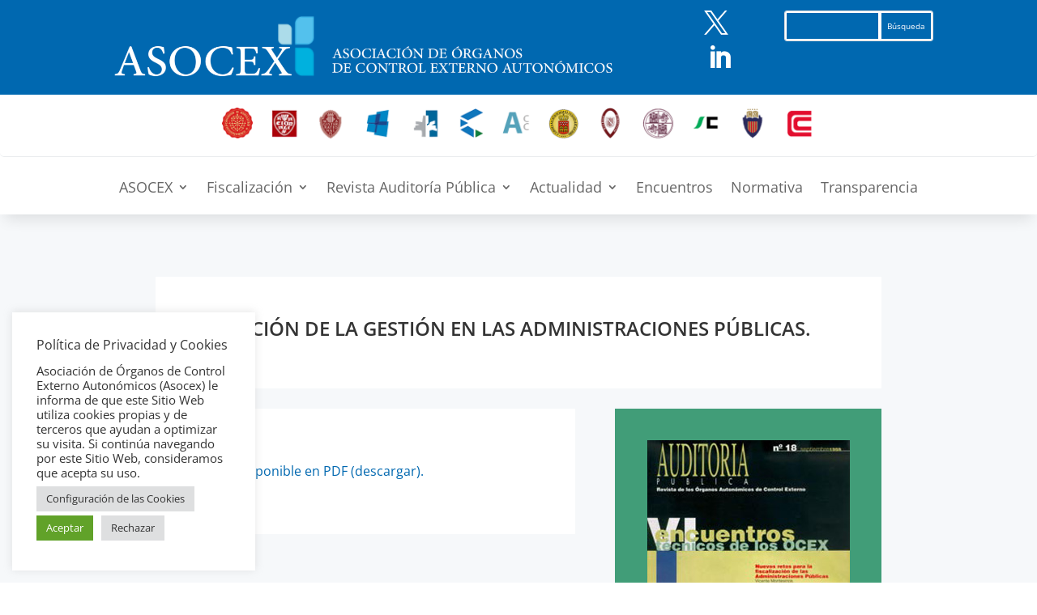

--- FILE ---
content_type: text/css
request_url: https://asocex.es/wp-content/themes/Your-Generated-Divi-child-theme-template-by-DiviCake/style.css?ver=4.27.4
body_size: 13183
content:
/*======================================
Theme Name: Demo Asocex
Theme URI: https://divicake.com/
Description: Tema fillo para demo asocex
Version: 1.0
Author: Divi Cake
Author URI: https://divicake.com/
Template: Divi
======================================*/
/* You can add your own CSS styles here. Use !important to overwrite styles if needed. */
/* general plantillas php */
.et_pb_section-dinamico {
  padding: 2% 0;
  background-color: #fafbfd !important;
}

.row-dinamico {
  max-width: 80%;
  margin: 0 auto;
}

.tit-dinamico {
  text-align: left;
  font-family: 'Roboto', Helvetica, Arial, Lucida, sans-serif;
  font-weight: 700;
  font-size: 35px;
  line-height: 1.4em;
}

.divisor {
  position: relative;
  height: 5px;
  max-width: 150px;
  margin: 0 0 30px;
}

.et_pb_divider_0.divisor::before {
  border-top-color: #419D78 !important;
  border-top-width: 5px !important;
  content: "";
  width: 100%;
  height: 1px;
  border-top-style: solid;
  position: absolute;
  left: 0;
  top: 0;
  z-index: 10;
}

.divisor .et_pb_divider_internal {
  display: inline-block;
  width: 100%;
}

.clear {
  clear: both;
}

/* buscador web */
#icono-lupa, #icono-twitter {
  display: inline-block;
}

#icono-lupa {
  cursor: pointer;
  margin-left: 3vw;
}

.taboa_ocex {
  width: 60%;
  margin: 0 auto;
}

.taboa_ocex_row {
  display: flex;
  flex-direction: row;
}

.taboa_ocex_cell {
  margin: 0 10px;
}

.et_pb_ajax_pagination_container article {
  margin-bottom: 10px;
}

#pcp_wrapper-189 .sp-pcp-post, #pcp_wrapper-215 .sp-pcp-post {
  box-shadow: 0px 2px 5px 0px rgba(0, 0, 0, 0.1);
}

.sp-pcp-post .sp-pcp-post-thumb-area img {
  max-height: 120px;
}

.sp-pcp-post .sp-pcp-title {
  padding: 0 10px;
}

.sp-pcp-post .sp-pcp-title, .sp-pcp-post .sp-pcp-title a {
  font-size: 18px;
}

.sp-pcp-post .sp-pcp-post-meta {
  padding: 0 10px;
}

.sp-pcp-post .sp-pcp-post-content {
  font-size: 15px;
  padding: 0 10px;
}

.sp-pcp-readmore {
  display: none;
}

.cont-widget-informes h4 {
  line-height: 1.7em;
  display: inline-block;
  max-width: 85%;
  font-size: 1em;
}

.borde-lateral{
  border-left: 6px solid #f7ad00;
  padding-left: 2%;
  margin-bottom: 2.5%;

}

.cont-widget-informes .fa.fa-file-pdf-o {
  font-size: 1.2em;
  color: #0068b0;
  margin-right: 0.5%;
}
.cont-widget-informes .icono-ocex-informe{
  display: inline-block;
}
.cont-widget-informes .icono-ocex-informe img {
  max-width: 50px;
  display: inline-block;
}

/*noticias-portada*/
/*Asocex*/
.oculto {
  display: none;
}

#ancla-cuentas-anuales, #conf-2021, #conf-2020, #conf-2019, #conf-2018, #conf-2017, #conf-2016, #conf-2015, #conf-2014, #conf-2013, #conf-2012, #conf-2011, #conf-2010, #conf-2009, #conf-2008, #conf-2007, #conf-2006 {
  cursor: pointer;
}

#cuentas-anuales-movil .et_pb_blurb_position_left .et_pb_blurb_container {
  vertical-align: middle !important;
}

#cuentas-anuales-movil h5.et_pb_module_header {
  padding-bottom: 0 !important;
}

/*conferencia presidentes */
#btn-navarra, #btn-cataluna, #btn-valencia, #btn-galicia, #btn-paisvasco, #btn-andalucia, #btn-canarias, #btn-madrid, #btn-baleares, #btn-castilla, #btn-asturias, #btn-aragon {
  cursor: pointer;
}

/* Informes */
.titulo-ocex h4 {
  text-align: center;
  font-family: 'Roboto', Helvetica, Arial, Lucida, sans-serif;
  font-weight: 700;
  font-size: 25px;
  line-height: 1.4em;
  padding: 2% 0;
}

/* .page-template-informes-ocex .disposicion {
  width: 50%;
  border: 1px dashed #006ab4;
  margin: 0 auto;
} */
.page-template-informes-ocex .total, .filtrar {
  font-weight: bold;
  color: #006ab4;
}

.page-template-informes-ocex .one_third {
  width: 39%;
  float: left;
  margin-top: 2%;
}

.page-template-informes-ocex .two_third {
  width: 60%;
  float: left;
  margin-top: 2%;
}

.filtros-OCEX {
  /* width: 80%; */
  width: 90%;
  margin: 0 auto;
  box-shadow: 0px -5px 18px -6px rgb(0 0 0 / 10%);
  padding: 3%;
  margin-top: 2%;
}

.filtros-OCEX:last-of-type {
  margin-top: 0;
  box-shadow: 0px 12px 18px -6px rgb(0 0 0 / 10%);
}

.filtros-OCEX input.text, .filtros-OCEX input.title, .filtros-OCEX input[type=text], .filtros-OCEX select, .filtros-OCEX textarea {
  margin: 0;
  width: 100%;
  border: 0.5px solid #ddd;
  font-size: 16px !important;
}

.tit-form {
  font-weight: bold;
  margin: 2% 0 1%;
  padding: 0;
}

#buscador {
  background-color: #006ab4;
  color: #fff;
  padding: 1% 2%;
  font-size: 1em;
  border: none;
  margin-top: 2%;
}

#informes-listado {
  box-shadow: 0px 12px 18px -6px rgb(0 0 0 / 10%);
  /* max-width: 80%; */
  max-width: 90%;
  margin: 0 auto;
  padding: 2% 0 1% 3%;
}

#informes-listado h3 {
  color: #006ab4;
  font-weight: bold;
  margin-bottom: 2%;
}

.icono-ocex-informe {
  margin-right: 1%;
}

.icono-ocex-informe img {
  max-width: 45px;
}

#informes-listado a {
  font-size: 1.1em;
}

.modal-content button {
  color: #fff;
  background: #006ab4;
  border: none;
  padding: 0.2% 0.5%;
}

/*Plantilla entrada*/
.single-post .et_pb_image_0_tb_body {
  text-align: center;
}
.single-post .et_pb_sidebar_0_tb_body{
  border: none;
  padding: 0;
  text-align: center;
}

.side-posts {
  max-width: 100%;
  display: inline-block;
}
.et_pb_widget_area .et_pb_widget .side-posts a,.side-posts .destacar{
  color: #f8f8f8;
}

/* Revista */
.dib {
  display: inline-block;
}

#btn-bases, #btn-galardonados {
  cursor: pointer;
}

.cont_indicios_calidad img {
  margin-right: 2vw;
}

.cont_indicios_calidad .et_pb_column {
  text-align: center;
}

.col_indicios_calidad {
  text-align: center;
}

/* Hemeroteca */
.tit-hemeroteca {
  padding: 2vw 0;
}

.hemeroteca-listado {
  padding-top: 2vw;
  max-width: 100%;
  margin: 0 auto;
}

.hemeroteca-listado ul {
  text-align: center;
}

.hemeroteca-listado li {
  display: inline-block;
  margin: 0 1% 2%;
}

.hemeroteca-listado p {
  font-weight: bold;
  color: #006ab4;
  text-align: center;
  border: 1px solid #0068b0;
  padding: 2% 0;
}

.hemeroteca-listado li a img {
  max-width: 250px;
  max-height: 353px;
}

/* Numero */
h1.titulo-numero {
  margin: 4vw 0;
  text-align: center;
}

.cont-numero {
  padding: 5vw;
  max-width: 80%;
  margin: 0 auto;
  box-shadow: 0px 12px 15px 0px rgba(0, 0, 0, 0.1);
}

.item-numero a.titulo-articulo {
  font-size: 1.3em;
  line-height: 1.7em;
}

.page-template-numero .one_third.last {
  margin-top: 5vw;
  text-align: center;
}

.page-template-numero .one_third.last img {
  max-width: 300px;
}

.autor-numero {
  font-weight: 600;
  font-style: italic;
}

.img-numero {
  outline: 3px dashed #0068b0;
  outline-offset: 20px;
}

.numero-indexado {
  max-width: 80%;
  margin: 0 auto;
  text-align: center;
}

p.destacar {
  font-weight: bold;
  font-size: 1.25em;
}

.numero-indexado a {
  margin: 0 1%;
}

.numero-indexado img {
  display: inline-block;
}
/* Noticias */
#wpsp-58398 .wp-show-posts-inner{
  box-shadow: 0px 12px 15px 0px rgba(0, 0, 0, 0.1);
  padding: 1.5%;
}
#wpsp-58398 h4{
  font-size: 1em;
line-height: 1.4em;
font-weight: 600;
padding-bottom: 0;
}
#wpsp-58398 p{
  font-size: .9em;
  line-height: 1.5em;
}
#wpsp-58398 a.wp-show-posts-read-more{
  border:none;
  padding: 0 15px;
  color: #0068b0;
}
/* Boletines */
.page-template-boletines #main-content .container {
  padding: 5% 0 2%;
  z-index: 1;
}

.container.cont-boletines {
  width: 100%;
  max-width: 80%;
}

.tit_boletines h2 {
  font-weight: 600;
  font-size: 40px;
  color: #000000 !important;
  line-height: 1.6em;
}

.divisor_boletines {
  height: 5px;
  max-width: 150px;
  margin: 0 0 30px;
  position: relative;
}

.divisor_boletines.et_pb_divider_0:before {
  border-top-color: #419D78 !important;
  border-top-width: 5px;
}

.divisor_boletines.et_pb_divider:before {
  content: "";
  width: 100%;
  height: 1px;
  border-top-style: solid;
  position: absolute;
  left: 0;
  top: 0;
  z-index: 10;
}

.divisor_boletines .et_pb_divider_internal {
  display: inline-block;
  width: 100%;
}

.encabezado_boletines h4 {
  font-family: 'Montserrat', Helvetica, Arial, Lucida, sans-serif;
  font-weight: 700;
  text-transform: uppercase;
  font-size: 15px;
  color: #a2aab2 !important;
  letter-spacing: 2px;
  line-height: 1.6em;
}

.boletines_encabezado_row, .contido_boletines_row {
  padding: 1% 2% !important;
}

.contido_boletines_row:nth-child(odd) {
  background-color: #f8f8f8;
}

.boletin_titulo a {
  color: #0068b0;
}

/* Cookies */
.btn-cookies, .btn-navegadores {
  color: #0068b0;
  cursor: pointer;
}

/*********************
MEDIA QUERIES
**********************/
@media (min-width: 981px) {
  .left-blog-image .et_pb_post .entry-featured-image-url {
    float: left;
    width: 100%;
    max-width: 150px;
    margin: 0 20px 30px 0;
  }

  .left-blog-image .et_pb_post {
    margin-bottom: 20px !important;
  }

  .left-blog-image.boletin .et_pb_post .entry-featured-image-url {
    margin: 0 20px 0 !important;
    max-width: 120px;
  }

  .left-blog-image.empleo .et_pb_post .entry-featured-image-url {
    max-width: 220px;
    margin-bottom: 0 !important;
  }

  .left-blog-image.empleo .et_pb_post {
    margin-bottom: 30px !important;
  }
}

@media (max-width: 980px) {
  .taboa_ocex {
    width: 100%;
    margin: 0 auto;
  }

  .taboa_ocex_cell {
    margin: 0;
  }

  .left-blog-image .et_pb_post .entry-featured-image-url {
    max-width: 20%;
    float: left;
    margin-right: 21px;
  }

  /*Revista*/
  .cont_indicios_calidad img {
    margin-right: 5vw;
  }

  /* Informes*/
  .titulo-ocex h4 {
    font-size: 22px;
  }

  .page-template-informes-ocex .one_third, .page-template-informes-ocex .two_third {
    width: 100%;
    float: none;
  }
  /* Noticias */
  #wpsp-58398 .wp-show-posts-inner{
    padding: 3%;
  }
  /* Boletines */
  .page-template-boletines #main-content .container {
    padding: 10% 0;
  }

  .page-template-boletines .container {
    width: 100%;
    max-width: 90%;
  }

  .tit_boletines .et_pb_module.et_pb_text {
    margin-bottom: 0;
  }

  .tit_boletines h2 {
    font-size: 30px;
  }

  .boletines_encabezado_row {
    margin-top: 4%;
  }

  .boletines_encabezado_row .et_pb_column_1_2, .contido_boletines_row .et_pb_column_1_2 {
    width: 50%;
  }

  .encabezado_boletines h4, .contido_boletines_row .et_pb_column_1_2 h5 {
    font-size: 16px;
  }

  .boletines_encabezado_row .et_pb_column_1_2, .contido_boletines_row .et_pb_column_1_2 {
    margin-bottom: 0;
  }
}

@media (max-width: 479px) {

  /* cabeceira */
  #row-cabecera .et_pb_column_1_4 {
    text-align: center;
  }

  .tit-dinamico {
    font-size: 25px;
    ;
  }

  .row-dinamico {
    max-width: 85%;
  }

  /* Portada */
  .cont-widget-informes h4 {
    font-size: 1em;
    line-height: 1.4em;
    border-width: 3px;
    padding-left: 4%;
  }

  /*Revista*/
  .cont_indicios_calidad img {
    margin-right: 2vw;
  }

  /* Hemeroteca */
  .hemeroteca-listado li {
    margin-bottom: 4%;
  }

  .hemeroteca-listado li a img {
    max-width: 150px
  }

  .hemeroteca-listado p {
    border-width: 0.5px;
    padding: 1% 0;
    font-size: .9em;
    line-height: 1.1em;
  }
/* Noticias */
  #wpsp-58398 .wp-show-posts-image.wpsp-image-left{
  text-align: center;
}
  /* Boletines */
  .page-template-boletines #main-content .container {
    padding-top: 0 !important;
    margin-bottom: 10%;
    max-width: 85%;
  }

  .tit_boletines h2 {
    font-size: 20px;
  }

  .boletines_encabezado_row .et_pb_column_1_2, .contido_boletines_row .et_pb_column_1_2 {
    width: 50% !important;
    margin-bottom: 0;
  }

  .page-template-boletines .et_pb_row {
    width: 100%;
  }

  .encabezado_boletines h4, .contido_boletines_row .et_pb_column_1_2 h5 {
    font-size: 14px;
    line-height: 1.6em;
  }

  .contido_boletines_row .et_pb_column_1_2 h5 {
    padding-bottom: 0;
  }

  .boletines_encabezado_row, .contido_boletines_row {
    padding: 2% 4% !important;
  }

  .divisor_boletines.et_pb_divider_0:before {
    border-top-width: 3px;
  }

  /* Informes */
  .titulo-ocex h4 {
    font-size: 18px;
    max-width: 90%;
    margin: 0 auto;
    padding: 4% 0;
  }

  .filtros-OCEX {
    width: 90%;
  }

  .tit-form {
    margin-top: 4%;
  }

  .page-template-informes-ocex input::placeholder, .filtros-OCEX select {
    font-size: .9em !important;
  }

  #buscador {
    margin-top: 10%;
    padding: 2% 4%;
  }

  #informes-listado {
    margin-top: 6vw;
    padding: 4%;
    max-width: 90%;
  }

  #informes-listado h3 {
    font-size: 20px;
  }

  #informes-listado a {
    font-size: .9em;
  }

  .icono-ocex-informe img {
    min-width: 40px;
  }
}


--- FILE ---
content_type: application/javascript
request_url: https://asocex.es/wp-content/themes/Your-Generated-Divi-child-theme-template-by-DiviCake/js/scripts.js?ver=1.1
body_size: 5271
content:
jQuery(document).ready(function($) {

  // $('#ancla-cuentas-anuales').click(function(e){
  //   e.preventDefault();
  //   $('#cuentas-anuales-movil').toggleClass('oculto');
  //   $("body").animate({scrollTop: $('#cuentas-anuales-movil').offset().top}, 3000);
  // });

  // $('#conferencias').click(function(e) {
  //   e.preventDefault();
  //   $('.cont-conferencias').toggleClass('oculto');
  // });

  $('#reuniones').click(function(e) {
    e.preventDefault();
    $('.cont-reuniones').toggleClass('oculto');
  });

  $('#btn-composicion').click(function(e) {
    e.preventDefault();
    $('.composicion-conf').toggleClass('oculto');
  });

  $('#conf-2021').click(function(e) {
    e.preventDefault();
    $('.text-conf-2021').toggleClass('oculto');
  });

  $('#conf-2020').click(function(e) {
    e.preventDefault();
    $('.text-conf-2020').toggleClass('oculto');
  });

  $('#conf-2019').click(function(e) {
    e.preventDefault();
    $('.text-conf-2019').toggleClass('oculto');

  });

  $('#conf-2018').click(function(e) {
    e.preventDefault();
    $('.text-conf-2018').toggleClass('oculto');
  });


  $('#conf-2017').click(function(e) {
    e.preventDefault();
    $('.text-conf-2017').toggleClass('oculto');
  });

  $('#conf-2016').click(function(e) {
    e.preventDefault();
    $('.text-conf-2016').toggleClass('oculto');
  });

  $('#conf-2015').click(function(e) {
    e.preventDefault();
    $('.text-conf-2015').toggleClass('oculto');
  });

  $('#conf-2014').click(function(e) {
    e.preventDefault();
    $('.text-conf-2014').toggleClass('oculto');
  });

  $('#conf-2013').click(function(e) {
    e.preventDefault();
    $('.text-conf-2013').toggleClass('oculto');
  });

  $('#conf-2012').click(function(e) {
    e.preventDefault();
    $('.text-conf-2012').toggleClass('oculto');
  });

  $('#conf-2011').click(function(e) {
    e.preventDefault();
    $('.text-conf-2011').toggleClass('oculto');
  });

  $('#conf-2010').click(function(e) {
    e.preventDefault();
    $('.text-conf-2010').toggleClass('oculto');
  });

  $('#conf-2009').click(function(e) {
    e.preventDefault();
    $('.text-conf-2009').toggleClass('oculto');
  });

  $('#conf-2008').click(function(e) {
    e.preventDefault();
    $('.text-conf-2008').toggleClass('oculto');
  });

  $('#conf-2007').click(function(e) {
    e.preventDefault();
    $('.text-conf-2007').toggleClass('oculto');
  });

  $('#conf-2006').click(function(e) {
    e.preventDefault();
    $('.text-conf-2006').toggleClass('oculto');
  });

  //conferencia presidentes
  $('#btn-navarra').click(function(e) {
    e.preventDefault();
    $('.cont-navarra').toggleClass('oculto');
  });
  $('#btn-cataluna').click(function(e) {
    e.preventDefault();
    $('.cont-cataluna').toggleClass('oculto');
  });
  $('#btn-valencia').click(function(e) {
    e.preventDefault();
    $('.cont-valencia').toggleClass('oculto');
  });
  $('#btn-galicia').click(function(e) {
    e.preventDefault();
    $('.cont-galicia').toggleClass('oculto');
  });
  $('#btn-paisvasco').click(function(e) {
    e.preventDefault();
    $('.cont-paisvasco').toggleClass('oculto');
  });
  $('#btn-andalucia').click(function(e) {
    e.preventDefault();
    $('.cont-andalucia').toggleClass('oculto');
  });
  $('#btn-canarias').click(function(e) {
    e.preventDefault();
    $('.cont-canarias').toggleClass('oculto');
  });
  $('#btn-madrid').click(function(e) {
    e.preventDefault();
    $('.cont-madrid').toggleClass('oculto');
  });
  $('#btn-baleares').click(function(e) {
    e.preventDefault();
    $('.cont-baleares').toggleClass('oculto');
  });
  $('#btn-castilla').click(function(e) {
    e.preventDefault();
    $('.cont-castilla').toggleClass('oculto');
  });
  $('#btn-asturias').click(function(e) {
    e.preventDefault();
    $('.cont-asturias').toggleClass('oculto');
  });
  $('#btn-aragon').click(function(e) {
    e.preventDefault();
    $('.cont-aragon').toggleClass('oculto');
  });
  $('#btn-clm').click(function(e) {
    e.preventDefault();
    $('.cont-clm').toggleClass('oculto');
  });

  // Premio
  $('#btn-bases').click(function(e) {
    e.preventDefault();
    $('.cont-bases').toggleClass('oculto');
  });
  $('#btn-galardonados').click(function(e) {
    e.preventDefault();
    $('.cont-galardonados').toggleClass('oculto');
  });
  // Cookies
  $('.btn-cookies').click(function(e) {
    e.preventDefault();
    $('#cont-mas-cookies').toggleClass('oculto');
  });
  $('.btn-navegadores').click(function(e) {
    e.preventDefault();
    $('#cont-mas-cookies').toggleClass("oculto");
    if($('#cont-mas-cookies').is(':visible')){
       $('html,body').animate({scrollTop: $('#navegadores').offset().top},'slow').css('margin-top','150px');
    }
  });
  // Buscador web
  $('#icono-lupa').click(function(e) {
    e.preventDefault();
    $('#buscador-web').toggleClass('oculto');
    $(this).css('margin-top','2%');
    $('#icono-twitter').css('margin-top','2%');
  });
  // $('#buscador-web').click(function(e) {
  //   e.preventDefault();
  //   $(this).css({
  //     'display':'block',
  //   'border':'1px solid #f8f8f8',
  // 'width':'100%'});
  // });
  // $('#buscador-web.et_pb_search_0_tb_header form input.et_pb_s').css({
  //   'background-color':'#f8f8f8'
  //
  // })

});
